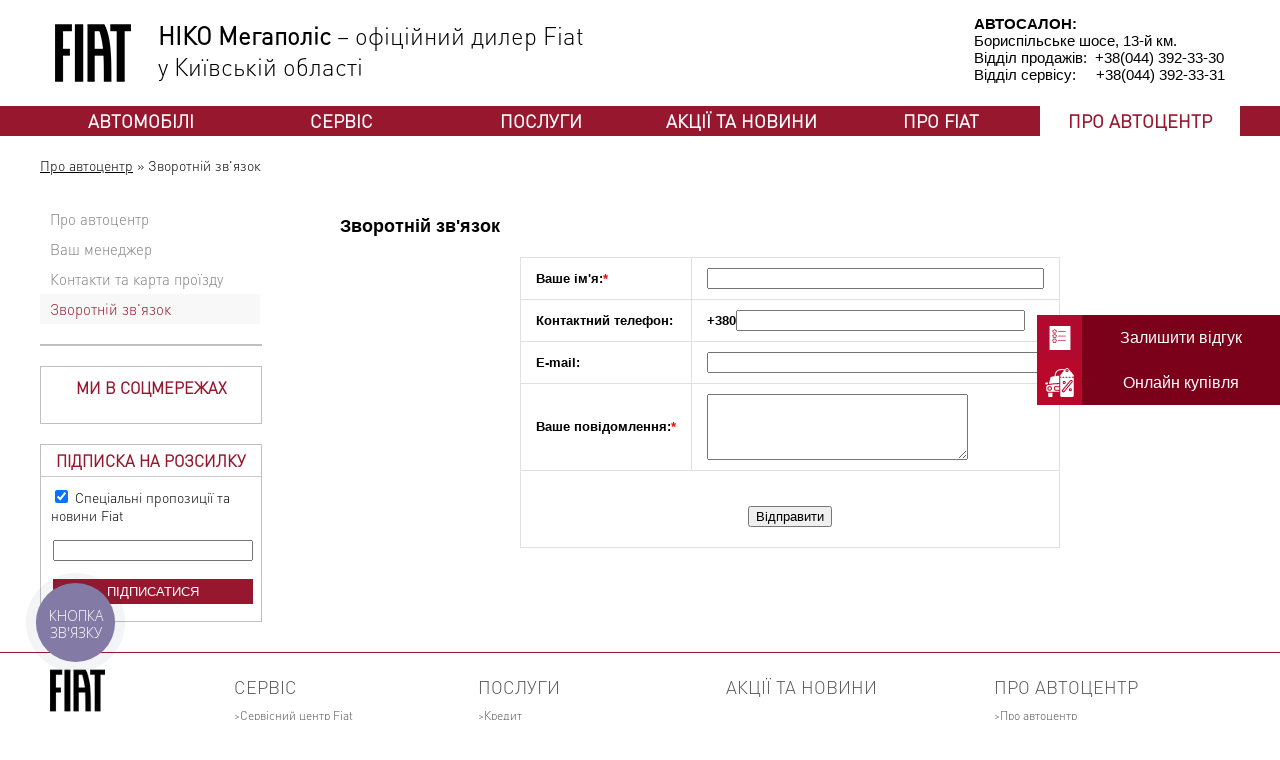

--- FILE ---
content_type: text/html; charset=UTF-8
request_url: https://fiat.niko.ua/ua/about_auto_center/feedback/
body_size: 6638
content:
<!DOCTYPE html PUBLIC "-//W3C//DTD XHTML 1.0 Transitional//EN" "http://www.w3.org/TR/xhtml1/DTD/xhtml1-transitional.dtd">
<html xmlns="http://www.w3.org/1999/xhtml" xml:lang="ru" lang="ru">
<head>
	<!-- Google Tag Manager -->
<script>(function(w,d,s,l,i){w[l]=w[l]||[];w[l].push({'gtm.start':
new Date().getTime(),event:'gtm.js'});var f=d.getElementsByTagName(s)[0],
j=d.createElement(s),dl=l!='dataLayer'?'&l='+l:'';j.async=true;j.src=
'https://www.googletagmanager.com/gtm.js?id='+i+dl;f.parentNode.insertBefore(j,f);
})(window,document,'script','dataLayer','GTM-TPG8KD6');</script>
<!-- End Google Tag Manager -->

<script type="text/javascript">
(function(d, w, s) {
    var widgetHash = 'chvYXWNosOmXTo7Dyc8b', bch = d.createElement(s); bch.type = 'text/javascript'; bch.async = true;
    bch.src = '//widgets.binotel.com/chat/widgets/' + widgetHash + '.js';
    var sn = d.getElementsByTagName(s)[0]; sn.parentNode.insertBefore(bch, sn);
})(document, window, 'script');
</script>
<script type="text/javascript">
  (function(d, w, s) {
var widgetHash = 'tgh2mj482pdx3b96or3u', gcw = d.createElement(s); gcw.type = 'text/javascript'; gcw.async = true;
gcw.src = '//widgets.binotel.com/getcall/widgets/'+ widgetHash +'.js';
var sn = d.getElementsByTagName(s)[0]; sn.parentNode.insertBefore(gcw, sn);
  })(document, window, 'script');
</script>
<link rel="shortcut icon" type="image/x-icon" href="/favicon.ico" />
<link rel="icon" href="/favicon.png" type="image/png" />
<meta http-equiv="Content-Type" content="text/html; charset=UTF-8" />
<meta name="keywords" content="телефон нико-львів, сервіс фіат, нико львів, де знаходиться нико львов, ціна фіат, купити фіат, фіат запорожье, fiat захід" />
<meta name="description" content="Зворотній зв'язок. Компанія «НІКО Діамант» - офіційний дилер Fiat і Fiat Professional в Києві та Київській області. Відділ продажів: +38 (044) 392-33-30. Відділ сервісу: +38 (044) 392-33-32." />
<link href="/bitrix/cache/css/fi/other/kernel_main/kernel_main.css?145079423743479" type="text/css" rel="stylesheet" />
<link href="/bitrix/cache/css/fi/other/template_785ad6b21267549ac5de0cd5b5e8f040/template_785ad6b21267549ac5de0cd5b5e8f040_8547d439f18bf5f15056f8b8efe8d40f.css?158564176038032" type="text/css" rel="stylesheet" />

<script type="text/javascript">if(!window.BX)window.BX={message:function(mess){if(typeof mess=='object') for(var i in mess) BX.message[i]=mess[i]; return true;}};</script><script type="text/javascript">(window.BX||top.BX).message({'LANGUAGE_ID':'ru','FORMAT_DATE':'DD.MM.YYYY','FORMAT_DATETIME':'DD.MM.YYYY HH:MI:SS','COOKIE_PREFIX':'FIAT_NIKO_UA','USER_ID':'','SERVER_TIME':'1764015416','SERVER_TZ_OFFSET':'10800','USER_TZ_OFFSET':'0','USER_TZ_AUTO':'Y','bitrix_sessid':'b92294ac8029dba567a0734da0a5f2fd','SITE_ID':'fi'});(window.BX||top.BX).message({'JS_CORE_LOADING':'Загрузка...','JS_CORE_NO_DATA':'- Нет данных -','JS_CORE_WINDOW_CLOSE':'Закрыть','JS_CORE_WINDOW_EXPAND':'Развернуть','JS_CORE_WINDOW_NARROW':'Свернуть в окно','JS_CORE_WINDOW_SAVE':'Сохранить','JS_CORE_WINDOW_CANCEL':'Отменить','JS_CORE_H':'ч','JS_CORE_M':'м','JS_CORE_S':'с','JSADM_AI_HIDE_EXTRA':'Скрыть лишние','JSADM_AI_ALL_NOTIF':'Показать все','JSADM_AUTH_REQ':'Требуется авторизация!','JS_CORE_WINDOW_AUTH':'Войти','JS_CORE_IMAGE_FULL':'Полный размер'});</script>

<script type="text/javascript" src="/bitrix/cache/js/fi/other/kernel_main/kernel_main.js?1450864987352901"></script>
<script type="text/javascript" src="/bitrix/js/main/jquery/jquery-1.8.3.min.js?145077002193636"></script>
<script type="text/javascript">BX.setCSSList(['/bitrix/js/main/core/css/core.css','/bitrix/js/main/core/css/core_popup.css','/bitrix/js/main/core/css/core_date.css','/bitrix/js/main/core/css/core_tooltip.css']); </script>
<script type="text/javascript">BX.setJSList(['/bitrix/js/main/core/core.js','/bitrix/js/main/core/core_ajax.js','/bitrix/js/main/session.js','/bitrix/js/main/core/core_popup.js','/bitrix/js/main/core/core_date.js','/bitrix/js/main/core/core_window.js','/bitrix/js/main/core/core_tooltip.js','/bitrix/js/main/core/core_fx.js','/bitrix/js/main/utils.js']); </script>
<script type="text/javascript">
bxSession.Expand(1440, 'b92294ac8029dba567a0734da0a5f2fd', false, 'f01421274e661b5c816752507b033f23');
</script>


<script type="text/javascript" src="/bitrix/cache/js/fi/other/template_4c8b1165bd022c2b40c6a5df8ef1b9fa/template_4c8b1165bd022c2b40c6a5df8ef1b9fa_faaa9e9c96e44fe6e6cf16432df0455a.js?14507797771946"></script>


<script src="/js/all.js"></script>
<title>Зворотній зв'язок - fiat.niko.ua</title>
<!--[if lte IE 7]>
  <style type="text/css">
    div.footer{
      padding-top: 5px;
    }
  </style>
<![endif]-->


</head>
<body>
<!-- Google Tag Manager (noscript) -->
<noscript><iframe src="https://www.googletagmanager.com/ns.html?id=GTM-TPG8KD6"
height="0" width="0" style="display:none;visibility:hidden"></iframe></noscript>
<!-- End Google Tag Manager (noscript) -->
<div id="shadow"></div>

<div id="panel"></div>


<!-- Facebook -->
<div id="fb-root"></div>
<script>(function(d, s, id) {
  var js, fjs = d.getElementsByTagName(s)[0];
  if (d.getElementById(id)) return;
  js = d.createElement(s); js.id = id;
  js.src = "//connect.facebook.net/ru_RU/all.js#xfbml=1&appId=240006902830346";
  fjs.parentNode.insertBefore(js, fjs);
}(document, 'script', 'facebook-jssdk'));</script>
<!-- FB end -->


<!-- Facebook Pixel Code -->
<script>
  !function(f,b,e,v,n,t,s)
  {if(f.fbq)return;n=f.fbq=function(){n.callMethod?
  n.callMethod.apply(n,arguments):n.queue.push(arguments)};
  if(!f._fbq)f._fbq=n;n.push=n;n.loaded=!0;n.version='2.0';
  n.queue=[];t=b.createElement(e);t.async=!0;
  t.src=v;s=b.getElementsByTagName(e)[0];
  s.parentNode.insertBefore(t,s)}(window, document,'script',
  'https://connect.facebook.net/en_US/fbevents.js');
  fbq('init', '602955940102261');
  fbq('track', 'PageView');
</script>
<noscript><noindex><img height="1" width="1" style="display:none"
  src="https://www.facebook.com/tr?id=602955940102261&ev=PageView&noscript=1"
/></noindex></noscript>
<!-- End Facebook Pixel Code -->


<header>

	
	
	
	<div class="headerTop">
		<div class="hTopCont">
			<div class="hLogoTagline">
				<div class="logo">
				<a href="/"><img src="/img/logo.png" /></a>
				</div>
				<div class="tagline">
				<b>НІКО Мегаполіс</b> &ndash; офіційний дилер Fiat 
<br />
 у Київській області				</div>
			</div>
			<!--ul class="choose-lang labb">
				<li><a class="ru cook_" var="RU">рус</a></li>
				<li><a class="ua cook_" var="UA">укр</a></li>
			</ul-->
			<div class="hAdress">
			<b>АВТОСАЛОН: </b> 
<br />
 Бориспільське шосе, 13-й км. 
<br />
 Відділ продажів:  +38(044) 392-33-30 
<div>Відділ сервісу:     +38(044) 392-33-31</div>
			</div>
		</div>
	</div>
	<div class="mainMenu">
		<div class="hMenuCont">
			
<ul id="horizontal-multilevel-menu">


	
						<li><a href="/ua/models/" class="root-item">Автомобілі</a><ul>
			
	

	
										<li><a href="/ua/models/test_drive/">Тест-драйв</a></li>
			
		
	
	

	
										<li><a href="/ua/models/showroom/">Авто в наявності</a></li>
			
		
	
	

			</ul></li>	
						<li><a href="/ua/auto_service/" class="root-item">Сервіс</a><ul>
			
	

	
										<li><a href="/ua/auto_service/index.php">Сервісний центр Fiat</a></li>
			
		
	
	

	
										<li><a href="/ua/auto_service/service_contracts/">Технічне обслуговування</a></li>
			
		
	
	

	
										<li><a href="/ua/auto_service/warranty/">Гарантія</a></li>
			
		
	
	

	
										<li><a href="/ua/auto_service/warranty_body/">Гарантія на ЛФП</a></li>
			
		
	
	

	
										<li><a href="/ua/auto_service/fiat_assistance/">Fiat Assistance</a></li>
			
		
	
	

	
										<li><a href="/ua/auto_service/body-repair/">Кузовний ремонт</a></li>
			
		
	
	

	
										<li><a href="/ua/auto_service/to-request/">Запис на ТО</a></li>
			
		
	
	

			</ul></li>	
						<li><a href="/ua/services/" class="root-item">Послуги</a><ul>
			
	

	
										<li><a href="/ua/services/index.php">Кредит</a></li>
			
		
	
	

	
										<li><a href="/ua/services/insurance/">Страхування</a></li>
			
		
	
	

	
										<li><a href="/ua/services/leasing/">Лізинг</a></li>
			
		
	
	

	
										<li><a href="/ua/services/corporate_customers/">Корпоративним клієнтам</a></li>
			
		
	
	

	
										<li><a href="/ua/megatd/">Позашляхова траса</a></li>
			
		
	
	

	
										<li><a href="/ua/services/animal-hotel/">Готель для тварин</a></li>
			
		
	
	

	
										<li><a href="/ua/services/avia/">Мегаполіс Авіа Сервіс</a></li>
			
		
	
	

	
										<li><a href="/ua/services/tire-hotel/">Шинний готель</a></li>
			
		
	
	

	
										<li><a href="/ua/services/trade-in/">TRADE-IN</a></li>
			
		
	
	

			</ul></li>	
										<li><a href="/ua/sales_and_news/" class="root-item">Акції та новини</a></li>
			
		
	
	

	
										<li><a href="/ua/about_fiat/" class="root-item">Про Fiat</a></li>
			
		
	
	

	
						<li><a href="/ua/about_auto_center/" class="root-item-selected">Про автоцентр</a><ul>
			
	

	
										<li><a href="/ua/about_auto_center/index.php">Про автоцентр</a></li>
			
		
	
	

	
										<li><a href="/ua/about_auto_center/your_manager/">Ваш менеджер</a></li>
			
		
	
	

	
										<li><a href="/ua/about_auto_center/contacts/">Контакти та карта проїзду</a></li>
			
		
	
	

	
										<li class="item-selected"><a  style="color:#ffffff"href="/ua/about_auto_center/feedback/">Зворотній зв'язок</a></li>
			
		
	
	

	</ul></li>
</ul>
<div class="menu-clear-left"></div>
 
		</div>
	</div>
	
</header>
<div class="mainCont">
<div class="breadcrumbCont">
		<ul class="nav"><li><a href="/ua/about_auto_center/" title="Про автоцентр">Про автоцентр</a></li><li><span>&nbsp;»&nbsp;</span></li><li>Зворотній зв'язок</li></ul>	</div>
<div style="float:left; width:20%;">
<div style="margin-bottom:20px;">
<ul id="vertical-multilevel-menu">
			     							<li><a href="/ua/about_auto_center/index.php" class="root-item">Про автоцентр</a></li>
				     					     							<li><a href="/ua/about_auto_center/your_manager/" class="root-item">Ваш менеджер</a></li>
				     					     							<li><a href="/ua/about_auto_center/contacts/" class="root-item">Контакти та карта проїзду</a></li>
				     					     							<li><a href="/ua/about_auto_center/feedback/" class="root-item-selected2">Зворотній зв'язок</a></li>
				     		</ul></div>
<div style="clear: both;"></div>
<!-- Баннер -->
<div class="news-subscribe" style="margin-bottom: 20px;">
</div>
<div style="clear: both;"></div>
<div class="socialCont">
	<div class="socialTitle">
		МИ В СОЦМЕРЕЖАХ	</div>
	<div class="socialList">
		
<div id="fb-root"></div>
<script>(function(d, s, id) {
  var js, fjs = d.getElementsByTagName(s)[0];
  if (d.getElementById(id)) return;
  js = d.createElement(s); js.id = id;
  js.src = "//connect.facebook.net/ru_RU/sdk.js#xfbml=1&appId=410186255742936&version=v2.0";
  fjs.parentNode.insertBefore(js, fjs);
}(document, 'script', 'facebook-jssdk'));
</script>
<div class="fb-like-box" data-href="https://business.facebook.com/fiat.nikomegapolis/?business_id=689914901356849&modal=admin_todo_tour" data-width="218" data-height="200" data-colorscheme="light" data-show-faces="true" data-header="false" data-stream="false" data-show-border="false"></div>	</div>
</div>

<div style="clear: both;"></div>
<!-- Баннер -->
<div class="news-subscribe" style="margin-bottom:30px;">
	<div class="subscr-title">Підписка на розсилку</div>
<div class="subscr-text"><script src="/bitrix/templates/other/components/bitrix/subscribe.form/subscribe_my/subscribe_script.js" type="text/javascript"></script>
<div class="subscribe-form">
<form action="/personal/subscr_edit.php">

	<label for="sf_RUB_ID_1">
		<input type="checkbox" name="sf_RUB_ID[]" id="sf_RUB_ID_1" value="1" checked /> 
					Спеціальні пропозиції та новини Fiat			</label><br />
<br />
	<table border="0" cellspacing="0" cellpadding="2" align="center">
		<tr>
			<td><input style="width: 192px;" type="text" name="sf_EMAIL" size="20" rel="Ваш E-mail" value="" title="Введить ваш e-mail" id="sb_email" /></td>
		</tr>
		<tr>
			<td align="right"><br><input type="submit" name="OK" value="Підписатися" /></td>
		</tr>
	</table>
</form>
</div>
</div>
</div>
</div>
<div style="width:75%; float:right;">

<div style="text-align: justify;"><h1>Зворотній зв'язок</h1></div>
<form name="SIMPLE_FORM_1" action="/ua/about_auto_center/feedback/" method="POST" enctype="multipart/form-data"><input type="hidden" name="sessid" id="sessid" value="b92294ac8029dba567a0734da0a5f2fd" /><input type="hidden" name="WEB_FORM_ID" value="1" /><input type="hidden" name="lang" value="ru" /> 
<div></div>
 
<div></div>
 
<div></div>
 
<div style="font-size: 13px; margin-top: 20px; font-weight: bold;"> 
  <table cellpadding="0" border="0" align="center" style="border-collapse: collapse;" class="form-table"> 	 
    <tbody> 
      <tr> <td class="required-question" style="border-image: initial;"> Ваше ім'я:<font color='red'><span class='form-required starrequired'>*</span></font></td> <td style="border-image: initial;"><input type="text"  class="inputtext"  name="form_text_1" value="" size="40" /></td> </tr>
     	 
      <tr> <td class="required-question" style="border-image: initial;">Контактний телефон:</td> <td style="border-image: initial;">+380<input type="text"  class="inputtext"  name="form_text_2" value="" size="34" /></td> </tr>
     	 
      <tr> <td class="required-question" style="border-image: initial;"> E-mail:</td> <td style="border-image: initial;"><input type="text"  class="inputtext"  name="form_email_3" value="" size="40" /></td> </tr>
     	 
      <tr><td style="border-image: initial;">Ваше повідомлення:<font color='red'><span class='form-required starrequired'>*</span></font></td> <td style="border-image: initial;"><textarea name="form_textarea_4" cols="30" rows="4"  class="inputtextarea" ></textarea></td> </tr>
     
      <tr> <td align="center" colspan="2" style="border-image: initial;">&nbsp; 
          <table border="0" align="center" style="border-collapse: collapse;"> 
            <tbody> 
              <tr><td style="border: medium none;"><input  type="submit" name="web_form_submit" value="Відправити" /></td></tr>
             </tbody>
           </table>
         </td></tr>
     </tbody>
   </table>
 </div>
 </form>	</div>
</div>
<footer>

	<aside class="sidebar">
		<a href="/ua/review/" class="sidebar-item" id="loyalty">
			<div class="item-head"></div>
			<div class="item-body">Залишити відгук</div>
		</a>
        <a href="/ua/request-for-online-sale/" class="sidebar-item online-request" id="loyalty">
			<div class="item-head"></div>
			<div class="item-body">Онлайн купівля</div>
		</a>
	</aside>
	
	<div class="footerCont">
		<div class="logo">
			<a href="http://fiat.niko.ua/"><img src="/img/logo.png" /></a>
		</div>
		<div class="footerMenu">
			
<ul id="bottom-multilevel-menu">


	
	
					<li><a href="/ua/auto_service/" class="root-item">Сервіс</a>
				<ul>
		
	
	

	
	
		
							<li><a href="/ua/auto_service/index.php">Сервісний центр Fiat</a></li>
			
		
	
	

	
	
		
							<li><a href="/ua/auto_service/service_contracts/">Технічне обслуговування</a></li>
			
		
	
	

	
	
		
							<li><a href="/ua/auto_service/warranty/">Гарантія</a></li>
			
		
	
	

	
	
		
							<li><a href="/ua/auto_service/warranty_body/">Гарантія на ЛФП</a></li>
			
		
	
	

	
	
		
							<li><a href="/ua/auto_service/fiat_assistance/">Fiat Assistance</a></li>
			
		
	
	

	
	
		
							<li><a href="/ua/auto_service/body-repair/">Кузовний ремонт</a></li>
			
		
	
	

	
	
		
							<li><a href="/ua/auto_service/to-request/">Запис на ТО</a></li>
			
		
	
	

			</ul></li>	
	
					<li><a href="/ua/services/" class="root-item">Послуги</a>
				<ul>
		
	
	

	
	
		
							<li><a href="/ua/services/index.php">Кредит</a></li>
			
		
	
	

	
	
		
							<li><a href="/ua/services/insurance/">Страхування</a></li>
			
		
	
	

	
	
		
							<li><a href="/ua/services/leasing/">Лізинг</a></li>
			
		
	
	

	
	
		
							<li><a href="/ua/services/corporate_customers/">Корпоративним клієнтам</a></li>
			
		
	
	

	
	
		
							<li><a href="/ua/megatd/">Позашляхова траса</a></li>
			
		
	
	

	
	
		
							<li><a href="/ua/services/animal-hotel/">Готель для тварин</a></li>
			
		
	
	

	
	
		
							<li><a href="/ua/services/avia/">Мегаполіс Авіа Сервіс</a></li>
			
		
	
	

	
	
		
							<li><a href="/ua/services/tire-hotel/">Шинний готель</a></li>
			
		
	
	

	
	
		
							<li><a href="/ua/services/trade-in/">TRADE-IN</a></li>
			
		
	
	

			</ul></li>	
	
		
							<li><a href="/ua/sales_and_news/" class="root-item">Акції та новини</a></li>
			
		
	
	

	
	
					<li><a href="/ua/about_auto_center/" class="root-item-selected">Про автоцентр</a>
				<ul>
		
	
	

	
	
		
							<li><a href="/ua/about_auto_center/index.php">Про автоцентр</a></li>
			
		
	
	

	
	
		
							<li><a href="/ua/about_auto_center/your_manager/">Ваш менеджер</a></li>
			
		
	
	

	
	
		
							<li><a href="/ua/about_auto_center/contacts/">Контакти та карта проїзду</a></li>
			
		
	
	

	
	
		
							<li class="item-selected"><a href="/ua/about_auto_center/feedback/">Зворотній зв'язок</a></li>
			
		
	
	

	</ul></li>
</ul>
<div class="menu-clear-left"></div>
 
		</div>
	</div>
</footer>

<script>
  (function(i,s,o,g,r,a,m){i['GoogleAnalyticsObject']=r;i[r]=i[r]||function(){
  (i[r].q=i[r].q||[]).push(arguments)},i[r].l=1*new Date();a=s.createElement(o),
  m=s.getElementsByTagName(o)[0];a.async=1;a.src=g;m.parentNode.insertBefore(a,m)
  })(window,document,'script','//www.google-analytics.com/analytics.js','ga');

  ga('create', 'UA-67749625-1', 'auto');
  ga('send', 'pageview');

</script>

<!-- Yandex.Metrika counter>
<script type="text/javascript">
    (function (d, w, c) {
        (w[c] = w[c] || []).push(function() {
            try {
                w.yaCounter32544730 = new Ya.Metrika({
                    id:32544730,
                    clickmap:true,
                    trackLinks:true,
                    accurateTrackBounce:true,
                    webvisor:true
                });
            } catch(e) { }
        });

        var n = d.getElementsByTagName("script")[0],
            s = d.createElement("script"),
            f = function () { n.parentNode.insertBefore(s, n); };
        s.type = "text/javascript";
        s.async = true;
        s.src = "https://mc.yandex.ru/metrika/watch.js";

        if (w.opera == "[object Opera]") {
            d.addEventListener("DOMContentLoaded", f, false);
        } else { f(); }
    })(document, window, "yandex_metrika_callbacks");
</script>
<noscript><div><noindex><img src="https://mc.yandex.ru/watch/32544730" style="position:absolute; left:-9999px;" alt="" /></noindex></div></noscript>
< /Yandex.Metrika counter -->

<!-- BEGIN JIVOSITE CODE {literal} >
<script type='text/javascript'>
(function(){ var widget_id = '5Hc6w2Bi0X';
var s = document.createElement('script'); s.type = 'text/javascript'; s.async = true; s.src = '//code.jivosite.com/script/widget/'+widget_id; var ss = document.getElementsByTagName('script')[0]; ss.parentNode.insertBefore(s, ss);})();</script>
< {/literal} END JIVOSITE CODE -->

<!--noindex>
<link rel="stylesheet" href="//cabinet.salesupwidget.com/widget/tracker.css">
<script type="text/javascript" src="//cabinet.salesupwidget.com/php/1.js" charset="UTF-8" async></script >
<script type="text/javascript">var uid_code="1354";</script>
</noindex-->

<!-- этот код вставляется перед закрывающим тегом </BODY> -->
<script type="text/javascript" charset="utf-8" src="//istat24.com/js/replace.js"></script>
<script type="text/javascript">replaceIstatDynamic(1,1350);</script>
<!-- конец кода который вставляется перед закрывающим тегом </BODY> -->

</body>
</html>

--- FILE ---
content_type: text/css
request_url: https://fiat.niko.ua/bitrix/cache/css/fi/other/template_785ad6b21267549ac5de0cd5b5e8f040/template_785ad6b21267549ac5de0cd5b5e8f040_8547d439f18bf5f15056f8b8efe8d40f.css?158564176038032
body_size: 7916
content:



/* Start:/bitrix/templates/.default/components/bitrix/menu/pe_mmenu/style.css*/
/**Top menu**/
#horizontal-multilevel-menu,#horizontal-multilevel-menu ul
{
	margin:0; padding:0;
	#background: none repeat scroll 0 0 #96172E;
	min-height:27px;
	width:100%;
	list-style:none;
	font-size:11px;
	#float:left;
	border-top: 1px solid #C8CACC;
	border-bottom: 1px solid #C8CACC;
}

#horizontal-multilevel-menu
{
#margin: 15px 0 0;	
}

/*Links*/
#horizontal-multilevel-menu a
{
	display:block;
	padding:5px 10px;
	/*padding:0.3em 0.8em;*/
	text-decoration:none;
	text-align:center;
}

#horizontal-multilevel-menu li 
{
	#float:left;
	#width: 160px;

}

/*Root items*/
#horizontal-multilevel-menu li a.root-item
{
	color: #FFFFFF;
	font-weight:bold;
	text-transform: uppercase;
	padding:8px 10px;
	border-left: 1px solid #C8CACC;
}

/*Root menu selected*/
#horizontal-multilevel-menu li a.root-item-selected
{
	background: none repeat scroll 0 0 #fff;
	color:#96172E;
	font-weight:bold;
	padding:8px 10px;
	text-transform: uppercase;
	border-left: 1px solid #C8CACC;
}

/*Root items: hover*/
#horizontal-multilevel-menu li:hover a.root-item, #horizontal-multilevel-menu li.jshover a.root-item
{
	background:  none repeat scroll 0 0 #fff;
	color:#96172E;
}

/*Item-parents*/
#horizontal-multilevel-menu a.parent
{
	background: url('/bitrix/templates/.default/components/bitrix/menu/pe_mmenu/images/links-models-bg.gif') no-repeat scroll 95% 50%;
	color:#fff;
}
#horizontal-multilevel-menu a.parent:hover
{
	background: url('/bitrix/templates/.default/components/bitrix/menu/pe_mmenu/images/links-models-hover-bg.gif') no-repeat scroll 95% 50% #96172E;
	color:#fff;
}

#horizontal-multilevel-menu li.item-parent-selected3
{
	background: url('/bitrix/templates/.default/components/bitrix/menu/pe_mmenu/images/links-models-hover-bg.gif') no-repeat scroll 95% 50% #96172E;
	background-color:#96172E;

}
.parent-selected3 a
{
	color:#fff;
}


/*Denied items*/
#horizontal-multilevel-menu a.denied
{
	background: url('/bitrix/templates/.default/components/bitrix/menu/pe_mmenu/images/lock.gif') center right no-repeat;
}

/*Child-items: hover*/
#horizontal-multilevel-menu li:hover, #horizontal-multilevel-menu li.jshover
{
	background-color:#96172E;
	color:#fff;
}

/*Child-items selected*/
#horizontal-multilevel-menu li.item-selected
{
	background:#96172E;
	color:#fff;
}

/*Sub-menu box*/
#horizontal-multilevel-menu li ul
{
	position:absolute;
	/*top:-999em;*/
	top:auto;
	display:none;
	z-index:500;

	height:auto;
	/*width:12em;*/
	#width: 160px;
	background:#ffffff;
	border:1px solid #C8CACC;
}

/*Sub-menu item box*/
#horizontal-multilevel-menu li li 
{
	border-bottom:1px solid #DEDEDE;
	width: 100%;
}

/*Item link*/
#horizontal-multilevel-menu li ul a
{
	text-align:left;
}

/*Items text color & size */
#horizontal-multilevel-menu li a,
#horizontal-multilevel-menu li:hover li a,
#horizontal-multilevel-menu li.jshover li a,
#horizontal-multilevel-menu li:hover li:hover li a,
#horizontal-multilevel-menu li.jshover li.jshover li a,
#horizontal-multilevel-menu li:hover li:hover li:hover li a,
#horizontal-multilevel-menu li.jshover li.jshover li.jshover li a,
#horizontal-multilevel-menu li:hover li:hover li:hover li:hover li a,
#horizontal-multilevel-menu li.jshover li.jshover li.jshover li.jshover li a,
#horizontal-multilevel-menu li:hover li:hover li:hover li:hover li:hover li a,
#horizontal-multilevel-menu li.jshover li.jshover li.jshover li.jshover li.jshover li a
{
	color: #96172E;
}

/*Items text color & size: hover*/
#horizontal-multilevel-menu li:hover li:hover a,
#horizontal-multilevel-menu li.jshover li.jshover a,
#horizontal-multilevel-menu li:hover li:hover li:hover a,
#horizontal-multilevel-menu li.jshover li.jshover li.jshover a,
#horizontal-multilevel-menu li:hover li:hover li:hover li:hover a,
#horizontal-multilevel-menu li.jshover li.jshover li.jshover li.jshover a
#horizontal-multilevel-menu li:hover li:hover li:hover li:hover li:hover a,
#horizontal-multilevel-menu li.jshover li.jshover li.jshover li.jshover li.jshover a
#horizontal-multilevel-menu li:hover li:hover li:hover li:hover li:hover li:hover a,
#horizontal-multilevel-menu li.jshover li.jshover li.jshover li.jshover li.jshover li.jshover a
{
	color:#fff;
}

#horizontal-multilevel-menu li ul ul
{
	margin:-27px 0 0 95%;
	/*margin:-1.93em 0 0 11.6em;*/
}

#horizontal-multilevel-menu li:hover ul ul,
#horizontal-multilevel-menu li.jshover ul ul,
#horizontal-multilevel-menu li:hover ul ul ul,
#horizontal-multilevel-menu li.jshover ul ul ul,
#horizontal-multilevel-menu li:hover ul ul ul ul,
#horizontal-multilevel-menu li.jshover ul ul ul ul,
#horizontal-multilevel-menu li:hover ul ul ul ul ul,
#horizontal-multilevel-menu li.jshover ul ul ul ul ul
{
	/*top:-999em;*/
	display:none;
}

#horizontal-multilevel-menu li:hover ul,
#horizontal-multilevel-menu li.jshover ul,
#horizontal-multilevel-menu li li:hover ul,
#horizontal-multilevel-menu li li.jshover ul,
#horizontal-multilevel-menu li li li:hover ul,
#horizontal-multilevel-menu li li li.jshover ul,
#horizontal-multilevel-menu li li li li:hover ul,
#horizontal-multilevel-menu li li li li.jshover ul,
#horizontal-multilevel-menu li li li li li:hover ul,
#horizontal-multilevel-menu li li li li li.jshover ul
{
	/*z-index:1000;
	top:auto;*/
	display:block;
}

div.menu-clear-left
{
	clear:left;
}
/* End */



/* Start:/bitrix/templates/.default/components/bitrix/breadcrumb/pe/style.css*/
ul.nav {
    display: block;
    list-style: none outside none;
    margin: 0 0 10px;
    padding: 0;
}
ul.nav li {
    display: inline;
}
ul.nav, ul.nav a, ul.nav a:hover {
    color: #969696;
    font-style: italic;
}
ul.nav a {
    color: #969696;
}
/* End */



/* Start:/bitrix/templates/other/components/bitrix/menu/leftmenu/style.css*/
ul#vertical-multilevel-menu
{
#border-top: 1px solid #CACACA;
}

ul#vertical-multilevel-menu, #vertical-multilevel-menu ul
{
	list-style: none outside none;
	margin: 0 20px 0 0;
	padding: 0;
	text-align: left;
	font-family: Dinprolight,Verdana,Arial,Helvetica,sans-serif;
	font-size: 11px;
}

/*Submenu box*/
#vertical-multilevel-menu li ul
{
	border-bottom:none;
	#background-color: #F8F8F8;
}
 
#vertical-multilevel-menu li ul.root-www
{
	margin: 0;
}

/* Submenu Items */ 
#vertical-multilevel-menu li a
{ 
	text-decoration:none;
	font-weight: normal;
	#padding-left:35;
	font-size:15px;
	#text-transform:uppercase;
	#text-decoration:underline;
	font-family: Dinprolight,Verdana,Arial,Helvetica,sans-serif;
	padding:0px 3px 5px 10px;
	display:block;
	color: #808080;
	#border: 1px solid #CACACA;
	border-top: none;
	#background-image: url('/bitrix/templates/other/components/bitrix/menu/leftmenu/images/arrow-grey.png');
	#background-repeat: no-repeat;
	#background-position: 20px 8px;
}

/*Items selected*/
#vertical-multilevel-menu li a.item-selected
{ 
	padding-left:30;
	#background-image: url('/bitrix/templates/other/components/bitrix/menu/leftmenu/images/arrow-white.png');
	#background-repeat: no-repeat;
	#background-position: 20px 8px;
}

/*Items Hover */
#vertical-multilevel-menu li a:hover
{
	color: #96172e;
	background-color: #f8f8f8;
	#background-image: url('/bitrix/templates/other/components/bitrix/menu/leftmenu/images/arrow-white.png');
} 

#vertical-multilevel-menu li a.parent-item-selected,
#vertical-multilevel-menu li a.parent
{ 
	padding-left:20px;
	#background-image: url('/bitrix/templates/other/components/bitrix/menu/leftmenu/images/arrow-bottom-white.png');
	#background-repeat: no-repeat;
	#background-position: 17px 10px;
}

/*Items selected - 3 level*/
#vertical-multilevel-menu li a.level3
{ 
	#background-image: url('/bitrix/templates/other/components/bitrix/menu/leftmenu/images/arrow-grey.png');
	#background-repeat: no-repeat;
	#background-position: 31px 8px;
	padding-left: 30px;
}

/*Items Hover  - 3 уровень*/
#vertical-multilevel-menu li a.level3:hover, #vertical-multilevel-menu li a.level3-selected
{
	padding-left: 30px;
	color: #96172e;
	background-color: #f8f8f8;
	#background-image: url('/bitrix/templates/other/components/bitrix/menu/leftmenu/images/arrow-white.png');
	#background-repeat: no-repeat;
	#background-position: 31px 8px;
} 

#vertical-multilevel-menu a.parent-item-selected
{
	color: #96172e;
	background-color: #f8f8f8;
} 


/*Rootmenu Items*/
#vertical-multilevel-menu a.root-item
{
	display: block;
	padding:5px 10px 5px 10px;
	#text-indent:-5px;
	#border-right: 1px solid #cacaca;
	#border-left: 1px solid #cacaca;
	/*margin-top:10px;*/
	text-decoration:none;
	#color: #808080;
	#background-color: #f8f8f8;
	#background-image: url('/bitrix/templates/other/components/bitrix/menu/leftmenu/images/arrow-grey.png');
	#background-repeat: no-repeat;
	#background-position: 10px 8px;
}

/*Rootmenu Items hover*/
#vertical-multilevel-menu a.root-item:hover, #vertical-multilevel-menu a.root-item-selected:hover
{
	display: block;
	#text-indent:-5px;
	#border-right: 1px solid #cacaca;
	#border-left: 1px solid #cacaca;
	background-color: #f8f8f8;
	color: #96172e;
	#background-image: url('/bitrix/templates/other/components/bitrix/menu/leftmenu/images/arrow-white.png');
	#background-repeat: no-repeat;
	#background-position: 10px 8px;
}

/*Rootmenu Items Selected*/
#vertical-multilevel-menu a.root-item-selected
{
	display: block;
	padding:5px 10px 5px 10px;
	#text-indent:-5px;
	#border-right: 1px solid #cacaca;
	#border-left: 1px solid #cacaca;
	text-decoration:none;
	color: #96172e;
	background-color: #f8f8f8;
	#background-image: url('/bitrix/templates/other/components/bitrix/menu/leftmenu/images/arrow-bottom-white.png');
	#background-repeat: no-repeat;
	#background-position: 8px 10px;
}

#vertical-multilevel-menu a.root-item-selected2
{
	display: block;
	padding:5px 10px 5px 10px;
	#text-indent:-5px;
	#border-right: 1px solid #cacaca;
	#border-left: 1px solid #cacaca;
	text-decoration:none;
	color: #96172e;
	background-color: #f8f8f8;
	#background-image: url('/bitrix/templates/other/components/bitrix/menu/leftmenu/images/arrow-white.png');
	#background-repeat: no-repeat;
	#background-position: 10px 8px;
}

/*Submenu margin*/
#vertical-multilevel-menu li ul.root-black
{
        display:none;
}

/* Holly Hack. IE Requirement \*/ 
* html ul#vertical-multilevel-menu li a { height: 1%; } 
/* End */
/* End */



/* Start:/bitrix/templates/other/components/bitrix/news.list/social/style.css*/
.socialCont{
	margin:0px 0px 20px 0px;
	padding:10px 0 10px 0;
	width:220px;
	border: 1px solid silver;
	overflow: hidden;
}

.socialBlock{
	max-width:1200px;
	margin:0 auto;
	text-align:center;
}

.socialTitle{
	text-align:center;
	font-size:16px;
	font-family:Dinprolight;
	color: #96172E;
	font-weight:bold;
}

.socialList{
	padding-top:15px;
	font-family: Dinprolight;
	text-align:center;
}
.socialItem{
	width:30px;
	height:30px;
	position:relative;
	background:#a8a8a7;
	display:inline-block;
	margin:0 2px;
}

.socialItem:hover{
	background:#2b2a29;
}

.socialItem a{
	display:block;
	position:absolute;
	top:0;
	bottom:0;
	left:0;
	right:0;
}
/* End */



/* Start:/bitrix/templates/other/components/bitrix/menu/bottommenu/style.css*/
.footerMenu ul#bottom-multilevel-menu{
	display:table;
	width:100%;
}

.footerMenu ul#bottom-multilevel-menu,
.footerMenu ul#bottom-multilevel-menu li{
	list-style:none;
	background:none;
	border:none;
	
}

.footerMenu ul#bottom-multilevel-menu li{
	display:table-cell;
	#float:left;
	
}

.footerMenu ul#bottom-multilevel-menu li a{
	color:#565656;
	border:none;
	font-family:Dinprolight;
	font-size:18px;
	text-transform:uppercase;
	text-decoration:none;
}

.footerMenu ul#bottom-multilevel-menu li a:hover{
	color:#96172e;
}

.footerMenu ul#bottom-multilevel-menu li ul{
	display:block;
	float:none;
	margin:0px;
	padding:10px 0 0 0;
	
}

.footerMenu ul#bottom-multilevel-menu li ul li{
	display:block;
	float:none;
}

.footerMenu ul#bottom-multilevel-menu li ul li a{
	text-transform:none;
	font-size:12px;
	display:block;
	padding:0 0 5px 0;
	

}

.footerMenu ul#bottom-multilevel-menu li ul li a:before{
	content: ">";
}
/* End */



/* Start:/bitrix/templates/other/styles.css*/
html, body{ 
  text-align: left;
  color: #000000;
  font-family: Verdana, Arial, Helvetica, sans-serif;
  font-size: 11px;
}

/*Ссылка*/
a{ 
  font-size: 11px;
  font-family: Verdana, Arial, Helvetica, sans-serif;
  color: #959090;
  text-decoration: underline;
  outline: none;
}
a:hover{ 
  text-decoration: none;
  color: #000000;
}

/*Абзац*/
p{
  margin: 0 0 15px 0;
  padding: 0px;
}

/*Текст синего цвета (в стиле Пежо)*/
.text-blue{
  color: #222a51;
}

h1,
h2,
h3,
h4,
h5,
{ 
  margin: 0 0 15px 0;
  padding: 0px;
}
h6
{ 
  margin: 0;
  padding: 0px;
}

h1{ font-size: 18px; }
h2{ font-size: 16px; }
h3{ font-size: 15px; }
h4{ font-size: 14px; }
h5{ font-size: 13px; }
h6{ font-size: 16px; }

/*Картинки*/
.img-left{ 
  float: left;
  margin: 5px 10px 5px 0;
}
.img-right{ 
  float: right;
  margin: 5px 0 5px 10px;
}

/*Список*/
ul{ 
  margin: 0 0 15px 0;
  padding: 0 0 0 20px;
  list-style: square;
}

/*Цитата*/
blockquote{ 
  border-left: 5px #4B8DC9 solid;
  margin: 0 0 15px 10px;
  font-style: italic;
  padding-left: 10px;
}

/*Таблица со стилем*/
.table{ text-align: left; } /*Таблица*/
.table-section-name{ font-weight: bold; } /*Заголовок таблицы*/

table.table{ empty-cells: show;border-collapse: collapse;border-spacing: 0;width: 100%;margin: 0 0 15px 0;text-align: left;color: #000000; }
.table td{ border: 1px solid #C0C0C0;padding: 6px 8px !important;text-align: left;vertical-align: top;color: #000000; }
.table .table-section-name{ font-weight: bold;padding: 9px !important; }
.table td p{ margin: 0;padding: 0; }
/*end Таблица со стилем*/


/* file icons */
.icon-xls {
  padding-left:45px;
  padding-top:10px;
  padding-bottom:10px;
}
.icon-pdf {
  padding-left:45px;
  padding-top:10px;
  padding-bottom:10px;
}
.icon-rar {
  padding-left:45px;
  padding-top:10px;
  padding-bottom:10px;
}
.icon-doc {
  padding-left:45px;
  padding-top:10px;
  padding-bottom:10px;
}
/* доп меню */
ul.additional-menu {
    background: none repeat scroll 0 0 #C8CACC;
    display: block;
    float: right;
    list-style: none outside none;
    margin: 0;
    padding: 6px 25px 8px 15px;
}
ul.additional-menu li, ul.additional-menu li a {
    color: white;
    font-size: 9px;
}
ul.additional-menu li {
    float: left;
    list-style: none outside none;
    margin: 0 4px;
}
ul.additional-menu li, ul.additional-menu li a {
    color: white;
    font-size: 9px;
}
.fb_iframe_widget iframe {
    #width: 220px !important;
    #height: 630px !important;
}
.fb_iframe_widget {
    #width: 220px !important;
   # height: 635px !important;
}


/******************************************************************************************************
******************************************************************************************************/

body,
html{
	background:#f1f1f1;
}

header{
	width:100%;
	margin:0px;
	padding:0px;
	background:white;
}

.headerTop{
	width:100%;
	margin:0px;
	padding:0px;
	height:106px;
}

.hTopCont{
	max-width:1200px;
	margin:0 auto;
	height:106px;
	position:relative;
}

.hLogoTagline{
	position:absolute;
	height:76px;
	top:50%;
	margin-top:-38px;
	left:15px;
}

.logo{
	float:left;
}

.tagline{
	float:left;
	padding-left:27px;
	padding-top:5px;
	font-size:24px;
	font-family:Dinprolight;
}

.hAdress{
	float:right;
	font-size:15px;
	margin-right:15px;
	padding-top:15px;
}

.mainMenu{
	width:100%;
	height:30px;
	background:#96172e;
}

.hMenuCont{
	max-width:1200px;
	height:30px;
	margin:0 auto;
}

/********************** MENU *****************************/

.hMenuCont #horizontal-multilevel-menu{
	margin:0px;
	border:0px;
	display:table;
	width:100%;
}

.hMenuCont #horizontal-multilevel-menu li{
	float:none;
	display:table-cell;
	text-align:center;
	width:16.6%;
	position:relative;
}

.hMenuCont #horizontal-multilevel-menu li a{
	border:0px;
	text-align:center;
	font-family:Dinprolight;
	font-size:18px;
	padding:0px;
	line-height:30px;
}

.hMenuCont #horizontal-multilevel-menu li ul li{
	display:block;
	width:100%;
}

.hMenuCont #horizontal-multilevel-menu li ul li a{
	text-align:left;
	font-size:16px;
	line-height:25px;
	padding-left:5px;
}

.mainCont{
	max-width:1200px;
	margin:0 auto;
}

.breadcrumbCont{
	max-width:1200px;
	margin:0 auto;
	display:block;
	padding:20px 0;
}

.breadcrumbCont ul.nav li,
.breadcrumbCont ul.nav li a{
	font-style:normal;
	font-family:Dinprolight;
	font-size:14px;
	color:black;
}

/*******************************footer*******************************/

footer{
	width:100%;
	height:200px;
	background:white;
	border-top:1px solid #96172e;
	clear:both;
	
}

.footerCont{
	max-width:1200px;

	margin:0 auto;
	position:relative;
}

.footerCont .logo{
	width:55px;
	height:55px;
	padding-left:10px;
	padding-top:10px;
}


.footerCont .logo a img{
	width:55px;
}

.footerMenu{
	position:absolute;
	left:174px;
	top:22px;
	right:10px;
}
/* End */



/* Start:/bitrix/templates/other/template_styles.css*/
@font-face {
    font-family: 'Dinproblack';
    src: url('/bitrix/templates/other/../main/fonts/Dinproblack.eot?') format('eot'), 
         url('/bitrix/templates/other/../main/fonts/Dinproblack.woff') format('woff'), 
         url('/bitrix/templates/other/../main/fonts/Dinproblack.ttf')  format('truetype'),
         url('/bitrix/templates/other/../main/fonts/Dinproblack.svg#dinproblack') format('svg');
	font-weight: black;
	font-style: normal;
    }

@font-face {
	font-family: 'Dinprobold';
    src: url('/bitrix/templates/other/../main/fonts/Dinprobold.eot?') format('eot'), 
         url('/bitrix/templates/other/../main/fonts/Dinprobold.woff') format('woff'), 
         url('/bitrix/templates/other/../main/fonts/Dinprobold.ttf')  format('truetype'),
         url('/bitrix/templates/other/../main/fonts/Dinprobold.svg#dinprobold') format('svg');
	font-weight: bold;
	font-style: normal;
    }

@font-face {
	font-family: 'Dinprolight';
    src: url('/bitrix/templates/other/../main/fonts/Dinprolight.eot?') format('eot'), 
         url('/bitrix/templates/other/../main/fonts/Dinprolight.woff') format('woff'), 
         url('/bitrix/templates/other/../main/fonts/Dinprolight.ttf')  format('truetype'),
         url('/bitrix/templates/other/../main/fonts/Dinprolight.svg#dinprolight') format('svg');
	font-weight: light;
	font-style: normal;
    }

@font-face {
	font-family: 'Dinpromedium';
    src: url('/bitrix/templates/other/../main/fonts/Dinpromedium.eot?') format('eot'), 
         url('/bitrix/templates/other/../main/fonts/Dinpromedium.woff') format('woff'), 
         url('/bitrix/templates/other/../main/fonts/Dinpromedium.ttf')  format('truetype'),
         url('/bitrix/templates/other/../main/fonts/Dinpromedium.svg#dinpromedium') format('svg');
	font-weight: medium;
	font-style: normal;
    }
	
html, body{
  margin: 0;
  padding: 0 ;
  background-color: #FFFFFF;
}

.clear{ clear:both; }

#shadow{
	background:#000;
	position:fixed;
	width:1000%;
	height:1000%;
	top:0;
	left:0;
	padding:0;
	margin:0;
	opacity:0.6;
	z-index:100;
	display:none;
}

table{
	table-layout: fixed !important;
}

table td img{
	max-width:90% !important;
	display:block;
	margin:auto;
}

/*Табоица страницы*/
table.page{
  margin: 0 auto;
  margin-bottom: 3px;
  padding: 0;
  width: 1006px;
  empty-cells: show;
  border-collapse: collapse;
  border-spacing: 0;
}
table.page td{
  vertical-align: top;
  text-align: left;
}
  div.entry{
    padding-left: 20px;
  }
table.page td.left{
  background: url('/bitrix/templates/other/images/left-bg.png') repeat-y right;
  width: 11px;
}
table.page td.right{
  background: url('/bitrix/templates/other/images/right-bg.png') repeat-y left;
  width : 11px;
}
table.page td.bottom{
  background: url('/bitrix/templates/other/images/bottom-bg.png') no-repeat top center;
  height: 13px;
}
/*end Табоица страницы*/

/*Header*/
table.header{
  empty-cells: show;
  border-collapse: collapse;
  border-spacing: 0;
  width: 100%;
}
table.header td{
  vertical-align: top;
}
  /*Логотип*/
  table.header td.logo{
    text-align: center;
  }
  /*Название компании*/
  table.header td.company-name{
    vertical-align: middle;
    color: #787878;
/*  text-transform: uppercase; */
    font-weight: bold;
    font-size: 18px;
    font-family: Verdana, Arial, Helvetica, sans-serif;
  }
  table.header td.company-name .name-div{
    margin: 0 0 0 15px;
    padding: 1px 0 1px 15px;
    border-left: 1px #959090 solid;
  }
  /*Телефон компании*/
  table.header td.company-contacts{
    vertical-align: middle;
    text-align: right;
    font-weight: bold;
    font-size: 12px;
    font-family: Verdana, Arial, Helvetica, sans-serif;
    color: #969696;
  }
  table.header td.company-contacts .contacts-div{
    margin: 0 25px -14px 0;
    line-height: 21px;
  }
/*end Header*/

div.pothole{
  background: url('/bitrix/templates/other/images/pothole-bg.png') no-repeat;
  width: 55px;
  height: 300px;
  display: block;
  position: absolute;
  margin: 130px 0 0 921px;
  z-index: 1;
}

/*Картинка раздела*/
.cat-pic{
  height: 1px;
  width: 964px;
  margin-top: 15px;
  background-position: center;
  background-repeat: no-repeat;
  overflow: hidden;
  display: block;
  position: relative;
  z-index: 0;
}

/*Content*/
div.content{
  margin-top: 15px;
}
  /*Главная страница*/
  /*Левая часть на главной (Баннера)*/
  div.left-part-index{
    float: left;
    margin-right: 10px;
  }
    /*Меленькие баннера на главной*/
    .big-banner-index{
      border: 1px #d2d2d2 solid;
margin-bottom: 2px;
    }
    .block-title{ 
      border-bottom: 2px #d2d2d2 solid;
      padding: 6px 15px;
      font-weight: bold;
      text-transform: uppercase;
      color: #222a51;
      font-size: 12px;
    }
    div.small-banner-index .banner{
      width: 540px;
      height: 227px;
      overflow: hidden;
    }
    
  /*Правая часть на главной*/
  div.right-part-index{
    float: right;
    width: 408px;
  }
    /*Текст на главной странице*/
    div.text-index{
      margin: 5px 80px 10px 15px;
      height: 121px;
      overflow: auto;
      display: block;
    }
    /*Контейнер с контактными данными*/
    div.container-contact{
      border: 1px #d2d2d2 solid;
      width: 340px;
    }
    div.container-contact .block-title{ 
      border-bottom: 2px #d2d2d2 solid;
      padding: 6px 15px;
      font-weight: bold;
      text-transform: uppercase;
      color: #222a51;
      font-size: 12px;
    }
    div.container-contact .block-body{
      background: url('/bitrix/templates/other/images/container-contact-bg.png') repeat-x;
      height: 210px;
      overflow: hidden;
    }
    div.container-contact .body-text{
      width: 190px;
      padding: 15px;
    }
    div.container-contact .body-text p,
    div.container-contact .body-text .title{
      margin: 0 0 10px 0;
    }
    div.container-contact .body-text .title{
      margin-top: 5px;
      font-size: 14px;
      font-weight: bold;
      color: #222a51;
    }
    div.container-contact .body-text .phone{
      margin: 0 0 26px 0;
      font-weight: bold;
      color: #4B8DC9;
      background: url('/bitrix/templates/other/images/icon-phone.png') no-repeat left;
      padding: 3px 0 3px 23px;
    }
    /*Баннера на главной справа*/
    ul.right-banner-index{
      display: block;
      position: relative;
      z-index: 2;
      margin: -180px 0 0 225px;
      padding: 0;
      list-style: none;
    }
    ul.right-banner-index li{
      list-style: none;
      margin: 0 0 5px 0;
      padding: 0;
    }
    ul.right-banner-index li a{
      width: 185px;
      height: 43px;
      display: block;
      overflow: hidden;
      text-indent: -550px;
      background-position: 0 0;
      background-repeat: no-repeat;
    }
    ul.right-banner-index li a:hover{
      background-position: 0 -43px;
    }
    ul.right-banner-index .time-work{
      background-image: url('/bitrix/templates/other/images/index_banner/time-work.png');
    }
    ul.right-banner-index .test-drive{
      background-image: url('/bitrix/templates/other/images/index_banner/test-drive.png');
    }
    ul.right-banner-index .services{
      background-image: url('/bitrix/templates/other/images/index_banner/services.png');
    }
    /*
    ul.right-banner-index{
      display: block;
      position: relative;
      z-index: 2;
      margin: -200px 0 0 225px;
      padding: 0;
      list-style: none;
    }
    ul.right-banner-index li{
      list-style: none;
      margin: 0 0 5px 0;
      padding: 0;
    }
    ul.right-banner-index li a{
      width: 185px;
      height: 43px;
      display: block;
      overflow: hidden;
      text-indent: -550px;
      background-position: 0 0;
      background-repeat: no-repeat;
    }
    ul.right-banner-index li a:hover{
      background-position: 0 -43px;
    }
    ul.right-banner-index .time-work{
      background-image: url('/bitrix/templates/other/images/index_banner/time-work.png');
    }
    ul.right-banner-index .test-drive{
      background-image: url('/bitrix/templates/other/images/index_banner/test-drive.png');
    }
    ul.right-banner-index .services{
      background-image: url('/bitrix/templates/other/images/index_banner/services.png');
    }
    */
  /*end Главная страница*/

  /*Внутренние страницы*/
  table.content-table{
    width: 100%;
    empty-cells: show;
    border-collapse: collapse;
    border-spacing: 0;
  }
  table.content-table td{
    padding: 0;
    text-align: left;
    vertical-align: top;
  }
  table.content-table .left-part{
    width: 220px;
  }
    /*Заголовок страницы*/
    table.content-table .title-page{
      margin: 0 20px 15px 0;
      padding: 0 0 5px 0;
      border-bottom: 1px #E0E0E0 solid;
      font-size: 16px;
      font-weight: bold;
      color: #222A51;
    }
    
    /*Контент*/
    table.content-table .content-body{
      margin: 0 20px 0 0;
      width: 700px;
    }
  /*end Внутренние страницы*/  
/*end Content*/

/*Footer*/
div.footer{
  padding: 25px 0 20px 0;
  color: #969696;
  font-size: 10px;
  font-weight: bold;
}
div.niko-logo a{
  font-size: 10px;
  color: #959090;
  font-weight: bold;
}
div.niko-logo a:hover{
  color: #969696;
}
div.niko-logo p{
  margin: 0;
}
  div.footer table{
    width: 100%;
    empty-cells: show;
    border-collapse: collapse;
    border-spacing: 0;
  }
  div.footer table td{
    width: 35%;
  }
  .legalterms a{
    font-size: 10px;
    color: #959090;
    font-weight: bold;
  }
  .legalterms a:hover{
    color: #959090;
  }
  
  div.niko-logo { 
    background: url('/bitrix/templates/other/images/logo-niko.gif') no-repeat center left transparent;
    padding: 1px 0 4px 73px;
    text-align: left;
    width: 199px;
    float: right;
  }
/*end Footer*/

/*Постраничная навигация*/
ul.pager{ 
  display: block;
  margin: 0 0 5px 0;
}
ul.pager li{ 
  display: inline;
  padding: 2px 0;
  margin: 0 1px 0 0;
  background-color: #E0E0E0;
}
ul.pager li,
ul.pager li a{ 
  color: black;
  text-transform: uppercase;
  text-decoration: none;
  font-weight: bold;
}
ul.pager li a{ 
  padding: 0 6px;
}
ul.pager li:hover{ 
  background-color: #4B8DC9;
  cursor: pointer;
}
ul.pager li:hover a{ 
  color: white;
}
ul.pager li.act{ 
  background-color: #4B8DC9;
  padding: 2px 6px;
  font-weight: bold;
  color: white;
}
/*end Постраничная навигация*/

/*Позиционирование h1*/
.hstyle {
    z-index: 10;
    color: #969696;
    font-size:10px;
    display:inline;
    margin:0;
    padding:7px;
    float:right;
    font-weight: normal;
}

/*SEO текст на главной*/
.short-seo-text-index,
.short-seo-text-index p,
.short-seo-text-index a{ color: #000000;margin: 0; }
.short-seo-text-index{ margin: 0 5px; }

.seo-text-index{ display: none; }
#show-text{ width: 900px; }

.short-seo-text-index .text-blue{
  color: #222a51;
}
.facebooklike{
  padding-top: 5px;
}


/*Форма подписки*/
.news-subscribe{
	border: 1px solid silver;
	#background: #F2F2F2;
	#margin-right: 20px;
	width: 220px;
	font-family:Dinprolight;
}
/*Форма FBподписки*/
.fb-subscribe{
	margin-top: 20px;
	#border: 1px solid silver;
	background: #F2F2F2;
	
width: 220px;
height: 450px;
}
.subscr-title {
	margin: 0px;
	padding-bottom: 6px;
	color: #96172E; 
	font-size: 13px;
	text-align: left;
	#background: #E0E0E0; 
	font-weight:bold;
	padding: 5px;
	font-size:16px;
	text-align: center;
	border-bottom: 1px solid #CACACA;
	text-transform:uppercase;
}
.subscr-text {
	padding: 10px 10px;
}
.subscr-text form{
	margin: 0;
	padding: 0;
}

.subscr-text form label{
	font-size:14px;
}

.subscr-text table {
	border-collapse: collapse;
	margin:0px 0px 5px 0px !important;
	padding:0px;
}
.subscr-text table td {
	text-align: center !important;
	vertical-align: middle !important;
	padding-right: 5px !important;
	padding-bottom: 2px !important;
	color: #404040;
}

.input-text-subscribe {
	color: #404040;
	border-top: 2px solid #767575;
	border-left: 2px solid #767575;
	margin-bottom: 4px;
}
.submit-subscribe {
	color: #404040;
}

.subscr-errors {
} 		
 		

/*Подписка*/
.subscribe-form{
	
}

.subscribe-form input[type="submit"]{
	background:#96172e;
	color:white;
	border:0;
	width:100%;
	padding:5px 0;
	text-transform:uppercase;
}

.subscribe-form input[type="submit"]:hover{
	cursor:pointer;
}

.subscribe-edit th{
	background-color: rgb(224, 224, 224);
}

.subscribe-edit td,.subscribe-edit th{
	border: 1px solid #dcdcdc;
	padding: 5px !important;
}


/*Иконки тест-драйва и т.п.*/
.icons-service{
	margin: 30px 0;
}
.icons-service a{
	cursor: pointer;
	float: left;
	height: 34px;
	padding: 38px 0 0 0;
	margin: 0px 8px;
	background-image: url(/bitrix/templates/main/images/icons-peugeot.gif);
	font-size: 11px;
	text-transform:uppercase;
	text-decoration: none;
	color: #fff;
	font-family: "Arial";
}
.icon-test-drive{
	display: block;
	width: 247px;
	background-position: -1px -1px;
	text-indent: 70px;
}
.icon-credit{
	display: block;
	width: 198px;
	background-position: -269px -1px;
	text-indent: 55px;
}
.icon-leasing{
	display: block;
	width: 199px;
	background-position: -487px -1px;
	text-indent: 57px;
}

/* Новости на главной.*/
div.news-index{
  border: 1px #d2d2d2 solid;
  margin: 53px 0 2px 0;
  width: 340px;
}
div.news-index .block-title{ 
  border-bottom: 2px #d2d2d2 solid;
  padding: 6px 15px;
  font-weight: bold;
  text-transform: uppercase;
  color: #222a51;
  font-size: 12px;
}

div.news-index .block-text{ 
  padding: 10px;
  background: url('/bitrix/templates/other/images/container-news-bg.png') repeat-x top;
  height: 151px;
}



/* Стили с иконкой pdf и спец. предложений*/
ul.files{ 
  margin: 0;
  padding: 0;
  list-style: none;
}
ul.files li{
  margin: 0 0 10px 0;
}
ul.files li a{
  background: url(/bitrix/templates/main/images/pdf.gif) no-repeat left;
  padding: 10px 0 10px 37px;
  display: block;
  width: 50%;
}

.special-offers b {
	color:red;
}
.special-offers ul {
	margin-top: 12px !important;
	list-style:none;
	margin-left:0px !important;
	padding-left:0px !important;
}
.special-offers ul li {
	background: url(/bitrix/templates/main/images/special-offer.png) no-repeat top left;
	padding-left:41px;
	padding-bottom:5px;
	padding-top:0px;
	line-height:16px;
	min-height:32px;
}


/*Стиль для моделей авто*/
div.models{ 
	margin: 0 0 10px 0;
	font-family:Dinprolight;
}

div.models table{ 
	width: 100%;
	empty-cells: show;
	border-collapse: collapse;
	border-spacing: 0;
	padding: 0;
	margin: 0;
}
div.models td{ 
	width: 50%;
	empty-cells: show;
	border-collapse: collapse;
	border-spacing: 0;
	padding: 0;
	text-align: left;
	vertical-align: top;
}

div.models a{ 
	cursor: pointer;
	color: #96172E;
	font-family:Dinprolight;
}
div.models a .name-model{ 
	text-decoration: underline;
	font-size:16px;
}
div.models a:hover .name-model{ 
	text-decoration: none;
}
div.models div.image-model{ 
	float: left;
	margin: 0 15px 0 5px;
}
div.models .name-model{
 margin: 10px 10px 5px 5px;
 display: block;
 text-transform: uppercase;
 font-weight: bold;
}

div.models .links-models,
div.models .links-models a{ 
	margin: 0;
	font-size:14px;
}
div.models .links-models a{
	color: #959090;
	text-indent: 1px;
	padding: 0 0 0 10px;
	line-height: 1.5;
	background: url(/bitrix/templates/main/images/links-models-bg.gif) no-repeat 0 center;
	text-decoration: underline;
}

.has-offer {
	width: 32px;
	height: 32px;
	margin:0 0 0 10px;
	position: absolute;
	background: url(/bitrix/templates/main/images/special-offer.png) no-repeat top left;
}

/*  Стиль таблиц в формах  */
table.form-table td {
    border: 1px solid #E0E0E0;
    border-collapse: collapse;
    border-spacing: 0;
    empty-cells: show;
    padding: 10px 15px !important;
    vertical-align: middle !important;}

/*  Стиль ссылки аксессуаров  */
.acs-models {
    background: url(/bitrix/templates/other/images/pdf_icon.png) no-repeat scroll 0 1px transparent;
    display: block;
    margin-bottom: 5px;
    margin-left: 210px;
    padding-left: 20px;
height: 20px;
}

.choose-lang{
	display:block;
	float:right;
	margin-left:25px;
	margin-top:10px;
	list-style:none;
}

.choose-lang li a{
	display:block;
	padding:3px 10px;
	text-decoration:none;
	border:1px solid #96172e;
	color:#96172e;
	margin-bottom:1px;
	cursor:pointer;
}
.choose-lang li a.active{
	background: #96172e;
	color:white;
	cursor:default;
}

.choose-langpp{
	position: fixed;
    margin: 0;
    padding: 10px 15px;
    top: 13px;
    display: none;
    background: #fff;
    z-index: 101;
    width: 43px;
}

.choose-langpp li{
	cursor:pointer;
}

.choose-langpp li a{
	display:block;
	padding:3px 10px;
	text-decoration:none;
	border:1px solid #96172e;
	color:#96172e;
	margin-bottom:1px;
}

#langpp{
	position:fixed;
	margin:0;
	padding:10px 15px;
	top:87px;
	display:none;
	background:#fff;
	z-index:101;
	font-size:14px;
}
#langpp::after {
	content: ''; 
	position: absolute;
	right: 20px; 
	top: -20px;
	border: 10px solid transparent;
	border-bottom: 10px solid white;
}

.sidebar {
	position: fixed;
	top: 50%;
	#margin-top: -20px;
	transform: translateY(-50%);
	right: -198px;
	z-index:999;
}

.sidebar .sidebar-item {
	#border: 1px solid #aeaeae;
	border-right: none;
	background: #7b001a;
	font-size: 16px;
	color: #fff;
	position: relative;
	right: calc(100% - 45px);
	transition: .5s;
	cursor: pointer;
	display: flex;
	justify-content: center;
	align-items: center;
	text-decoration: none;
}

.sidebar .sidebar-item:hover {
	right: calc(100% - 45px) !important;
}

.sidebar .sidebar-item  .item-body {
	padding: 12px 14px;
	width: 170px;
	text-align: center;
}
.sidebar .sidebar-item .item-head {
	width: 45px;
	text-align: center;
	background: url(/img/review-file.png) #b20a2e;
	background-position: 50%;
    background-repeat: no-repeat;
	height: 45px;
}
.sidebar .sidebar-item  i {
	padding: 14px 0;
}

#review-page .review-form {
	width: 500px;
}

#review-page input, #review-page textarea {
	width: 100%;
	max-width: 100%;
	margin-bottom: 10px;
	border: 1px solid #96172e;
	padding: 5px 8px;
	font-size: 16px;
	transition: .2s;
}

#review-page input.dng, #review-page textarea.dng {
	background:#f8e7e7;
}

#review-page #send-review {
	float: right;
	padding: 6px 9px;
	font-size: 16px;
	color : #96172e;
	border: 1px solid #96172e;
	cursor: pointer;
	transition: .2s;
	#background: #fff;
}

#review-page #send-review:hover {
	background: #96172e;
	color: #fff;
}

#review-page .fb {
	font-size: 14px;
    color: #209218;
}

.sidebar .sidebar-item.online-request .item-head{
  background: url(/img/car-sales.svg) #b20a2e;
  background-position: 50%;
  background-repeat: no-repeat;
  background-size: 64%;
  animation: changeColor 1.5s ease-out infinite;
}

@keyframes changeColor {
  0% {
    background-color: #b20a2e;
  }
  50% {
    background-color: #ff0000;
  }
  100% {
    background-color: #b20a2e;
  }
}

@-webkit-keyframes changeColor {
  0% {
    background-color: #b20a2e;
  }
  50% {
    background-color: #ff0000;
  }
  100% {
    background-color: #b20a2e;
  }
}

.sidebar .sidebar-item.online-request::after {
  content: "";
  position: absolute;
  top: -2px;
  left: -2px;
  bottom: -2px;
  right: -2px;
  border: 2px solid #b20a2e;
  opacity: 1;
  animation: pulse 3s ease-out infinite;
  z-index: -1;
}

@keyframes pulse {
  0%   {
      top: -2px;
      left: -2px;
      bottom: -2px;
      right: -2px;
      opacity: 1;
  }
  30% {
      top: -30px;
      left: -30px;
      bottom: -30px;
      right: -30px;
      opacity: 0;
  }
  100% {
      top: -30px;
      left: -30px;
      bottom: -30px;
      right: -30px;
      opacity: 0;
  }
}


@-webkit-keyframes pulse {
  0%   {
      top: -2px;
      left: -2px;
      bottom: -2px;
      right: -2px;
      opacity: 1;
  }
  30% {
      top: -30px;
      left: -30px;
      bottom: -30px;
      right: -30px;
      opacity: 0;
  }
  100% {
      top: -30px;
      left: -30px;
      bottom: -30px;
      right: -30px;
      opacity: 0;
  }
}
/* End */
/* /bitrix/templates/.default/components/bitrix/menu/pe_mmenu/style.css */
/* /bitrix/templates/.default/components/bitrix/breadcrumb/pe/style.css */
/* /bitrix/templates/other/components/bitrix/menu/leftmenu/style.css */
/* /bitrix/templates/other/components/bitrix/news.list/social/style.css */
/* /bitrix/templates/other/components/bitrix/menu/bottommenu/style.css */
/* /bitrix/templates/other/styles.css */
/* /bitrix/templates/other/template_styles.css */


--- FILE ---
content_type: application/javascript
request_url: https://fiat.niko.ua/bitrix/templates/other/components/bitrix/subscribe.form/subscribe_my/subscribe_script.js
body_size: 1111
content:
$(document).ready(function(){
    if ($("#sb_email").val() == "")
    {
        $("#sb_email").val($("#sb_email").attr('rel'));
    }
		
	// ���������� ������� "������� �-����"

	$("#sb_email").click(function(){
		var sb_text = $("#sb_email").attr('rel');
		var entered_text = $("#sb_email").val();
		if (entered_text == sb_text)
		{
			$("#sb_email").val("");
		}
	});

	$("#sb_email").blur(function(){
		var sb_text = $("#sb_email").attr('rel');
		var entered_text = $("#sb_email").val();
		if (!entered_text)
		{
			$("#sb_email").val(sb_text);
		}
	});

    
    $(".news-subscribe").hover(function(){
        var sb_text = $("#sb_email").attr('rel');
        var entered_text = $("#sb_email").val();
        if (entered_text == sb_text)
        {
            $("#sb_email").val("");
        }
        $("#sb_email").focus();
    },
    function(){
        var sb_text = $("#sb_email").attr('rel');
        var entered_text = $("#sb_email").val();
        if (!entered_text)
        {
            $("#sb_email").val(sb_text);
        }
    }
    
    );    
});

--- FILE ---
content_type: image/svg+xml
request_url: https://fiat.niko.ua/img/car-sales.svg
body_size: 3525
content:
<?xml version="1.0"?>
<svg xmlns="http://www.w3.org/2000/svg" height="512px" viewBox="0 0 55 56" width="512px"><g><g id="054---Car-Sales" transform="translate(0 -1)"><circle id="Oval" cx="36.5" cy="29" r="1" data-original="#000000" class="active-path" data-old_color="#000000" fill="#FFFFFF"/><circle id="Oval" cx="8.5" cy="40.5" r="2.5" data-original="#000000" class="active-path" data-old_color="#000000" fill="#FFFFFF"/><circle id="Oval" cx="42" cy="6" r="1" data-original="#000000" class="active-path" data-old_color="#000000" fill="#FFFFFF"/><path id="Shape" d="m6 34c-2.209139 0-4 1.790861-4 4v5c0 2.209139 1.790861 4 4 4h21v-2h-7c-1.6568542 0-3-1.3431458-3-3v-3c0-1.6568542 1.3431458-3 3-3h7v-4c-7.0433731.0827322-14.0676325.7517093-21 2zm7 6.5c0 2.4852814-2.0147186 4.5-4.5 4.5-2.48528137 0-4.5-2.0147186-4.5-4.5s2.01471863-4.5 4.5-4.5c2.4829999.0054995 4.4945005 2.0170001 4.5 4.5z" data-original="#000000" class="active-path" data-old_color="#000000" fill="#FFFFFF"/><path id="Shape" d="m19 39v3c0 .5522847.4477153 1 1 1h7v-5h-7c-.5522847 0-1 .4477153-1 1z" data-original="#000000" class="active-path" data-old_color="#000000" fill="#FFFFFF"/><path id="Shape" d="m44.07 1.82c-1.1815174-1.12038612-3.0410479-1.093758-4.19.06l-1.53 1.79c-11.35-2.49-20.01 1.33-20.35 13.05-3.68.55-6.93 1.42-8.09 2.73l-2.62 12.3c6.5163838-1.0802051 13.1052357-1.6652122 19.71-1.75v-14c-2.09 0-4.55.18-7 .45.42-9.78 7.15-12.75 16.82-11l-6.92 8.06c-.5775149.5660728-.9020384 1.3413235-.9 2.15v2.34h1c.5522847 0 1 .4477153 1 1s-.4477153 1-1 1h-1v34c0 1.6568542 1.3431458 3 3 3h20c1.6568542 0 3-1.3431458 3-3v-34h-3c-.5522847 0-1-.4477153-1-1s.4477153-1 1-1h3v-2.34c-.0007002-.7953814-.3172301-1.5579306-.88-2.12zm1.93 16.18h2c.5522847 0 1 .4477153 1 1s-.4477153 1-1 1h-2c-.5522847 0-1-.4477153-1-1s.4477153-1 1-1zm-4-15c1.6568542 0 3 1.34314575 3 3s-1.3431458 3-3 3-3-1.34314575-3-3 1.3431458-3 3-3zm-2 15h2c.5522847 0 1 .4477153 1 1s-.4477153 1-1 1h-2c-.5522847 0-1-.4477153-1-1s.4477153-1 1-1zm-.5 11c0 1.6568542-1.3431458 3-3 3s-3-1.3431458-3-3 1.3431458-3 3-3 3 1.3431458 3 3zm-5.5-11h2c.5522847 0 1 .4477153 1 1s-.4477153 1-1 1h-2c-.5522847 0-1-.4477153-1-1s.4477153-1 1-1zm14.5 28c-1.6568542 0-3-1.3431458-3-3s1.3431458-3 3-3 3 1.3431458 3 3-1.3431458 3-3 3zm3.42-21.3c1.2681753 1.0614752 1.4381461 2.9490457.38 4.22l-15 18c-.6658562.8862161-1.7661315 1.3330431-2.8613436 1.1620051-1.0952122-.171038-2.0068584-.9320644-2.3708005-1.979103-.3639421-1.0470385-.1208631-2.2094381.6321441-3.0229021l15-18c1.0614752-1.2681753 2.9490457-1.4381461 4.22-.38z" data-original="#000000" class="active-path" data-old_color="#000000" fill="#FFFFFF"/><path id="Shape" d="m0 31c0 1.1045695.8954305 2 2 2h.7c.73889571-.5193741 1.58750393-.8615548 2.48-1l.65-3h-3.83c-.53043298 0-1.0391408.2107137-1.41421356.5857864-.37507276.3750728-.58578644.8837806-.58578644 1.4142136z" data-original="#000000" class="active-path" data-old_color="#000000" fill="#FFFFFF"/><path id="Shape" d="m34.23 44.36c-.3534622.4252593-.2952593 1.0565378.13 1.41s1.0565378.2952593 1.41-.13l15-18c.3534622-.4252593.2952593-1.0565378-.13-1.41s-1.0565378-.2952593-1.41.13z" data-original="#000000" class="active-path" data-old_color="#000000" fill="#FFFFFF"/><path id="Shape" d="m14 56v-7h-8v7c0 .5522847.44771525 1 1 1h6c.5522847 0 1-.4477153 1-1z" data-original="#000000" class="active-path" data-old_color="#000000" fill="#FFFFFF"/><circle id="Oval" cx="48.5" cy="43" r="1" data-original="#000000" class="active-path" data-old_color="#000000" fill="#FFFFFF"/></g></g> </svg>


--- FILE ---
content_type: application/javascript
request_url: https://fiat.niko.ua/js/all.js
body_size: 761
content:
$().ready(function(){function res_(d){if(d!=='false'){var h=document.location.protocol+'//'+document.location.host;var s=document.location.pathname;var ms=s.split('/');if(d=='UA'&&ms[1]!='ua'){window.location.href=h+"/ua"+s;}else if(d=='RU'&&ms[1]=='ua'){var ss=s.replace('/ua','');window.location.href=h+ss;}else{$('#shadow, .choose-langpp, #langpp').fadeOut(200);}}else{alert('Проблема із встановленням мови. Спробуйте обновити сторінку і стробувати ще раз.')}}$('.cook_').click(function(){$.post('/ajax/langset.php',$.param({deflang:$(this).attr('var'),}),res_);});$('.sidebar-item').each(function(index){var elem=$(this);setTimeout(function(){elem.css('right','0');},3000+index*100);});});

--- FILE ---
content_type: text/plain
request_url: https://www.google-analytics.com/j/collect?v=1&_v=j102&a=1653564508&t=pageview&_s=1&dl=https%3A%2F%2Ffiat.niko.ua%2Fua%2Fabout_auto_center%2Ffeedback%2F&ul=en-us%40posix&dt=%D0%97%D0%B2%D0%BE%D1%80%D0%BE%D1%82%D0%BD%D1%96%D0%B9%20%D0%B7%D0%B2%27%D1%8F%D0%B7%D0%BE%D0%BA%20-%20fiat.niko.ua&sr=1280x720&vp=1280x720&_u=IEBAAEABAAAAACAAI~&jid=554007230&gjid=748837598&cid=1506889816.1764015419&tid=UA-67749625-1&_gid=360282762.1764015419&_r=1&_slc=1&z=678044885
body_size: -449
content:
2,cG-GGSYVP4CRS